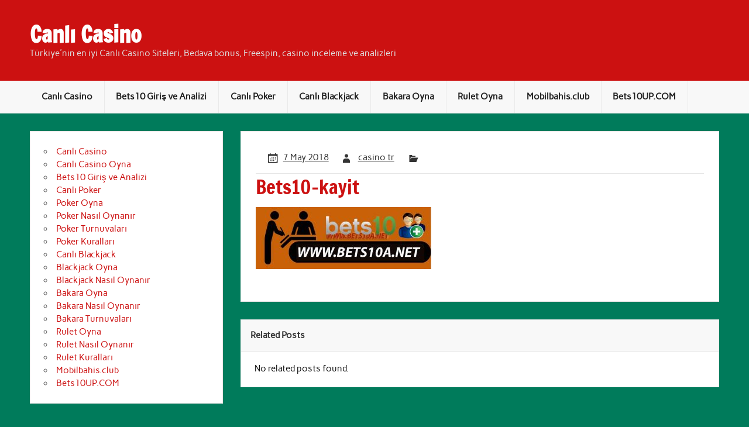

--- FILE ---
content_type: text/html; charset=UTF-8
request_url: https://www.casinotr8.com/bets10up-com-akilli-giris/bets10-kayit/
body_size: 55859
content:
<!DOCTYPE html><!-- HTML 5 -->
<html lang="en-US">

<head>
<meta charset="UTF-8" />
<meta name="viewport" content="width=device-width, initial-scale=1">
<link rel="profile" href="http://gmpg.org/xfn/11" />
<link rel="pingback" href="https://www.casinotr8.com/xmlrpc.php" />

<meta name='robots' content='index, follow, max-image-preview:large, max-snippet:-1, max-video-preview:-1' />

	<!-- This site is optimized with the Yoast SEO plugin v26.7 - https://yoast.com/wordpress/plugins/seo/ -->
	<title>Bets10-kayit - Canlı Casino</title>
	<link rel="canonical" href="https://www.casinotr8.com/bets10up-com-akilli-giris/bets10-kayit/" />
	<meta property="og:locale" content="en_US" />
	<meta property="og:type" content="article" />
	<meta property="og:title" content="Bets10-kayit - Canlı Casino" />
	<meta property="og:url" content="https://www.casinotr8.com/bets10up-com-akilli-giris/bets10-kayit/" />
	<meta property="og:site_name" content="Canlı Casino" />
	<meta property="og:image" content="https://www.casinotr8.com/bets10up-com-akilli-giris/bets10-kayit" />
	<meta property="og:image:width" content="789" />
	<meta property="og:image:height" content="279" />
	<meta property="og:image:type" content="image/jpeg" />
	<meta name="twitter:card" content="summary_large_image" />
	<script type="application/ld+json" class="yoast-schema-graph">{"@context":"https://schema.org","@graph":[{"@type":"WebPage","@id":"https://www.casinotr8.com/bets10up-com-akilli-giris/bets10-kayit/","url":"https://www.casinotr8.com/bets10up-com-akilli-giris/bets10-kayit/","name":"Bets10-kayit - Canlı Casino","isPartOf":{"@id":"/#website"},"primaryImageOfPage":{"@id":"https://www.casinotr8.com/bets10up-com-akilli-giris/bets10-kayit/#primaryimage"},"image":{"@id":"https://www.casinotr8.com/bets10up-com-akilli-giris/bets10-kayit/#primaryimage"},"thumbnailUrl":"https://www.casinotr8.com/wp-content/uploads/2018/05/Bets10-kayit.jpg","datePublished":"2018-05-07T09:23:23+00:00","breadcrumb":{"@id":"https://www.casinotr8.com/bets10up-com-akilli-giris/bets10-kayit/#breadcrumb"},"inLanguage":"en-US","potentialAction":[{"@type":"ReadAction","target":["https://www.casinotr8.com/bets10up-com-akilli-giris/bets10-kayit/"]}]},{"@type":"ImageObject","inLanguage":"en-US","@id":"https://www.casinotr8.com/bets10up-com-akilli-giris/bets10-kayit/#primaryimage","url":"https://www.casinotr8.com/wp-content/uploads/2018/05/Bets10-kayit.jpg","contentUrl":"https://www.casinotr8.com/wp-content/uploads/2018/05/Bets10-kayit.jpg","width":789,"height":279},{"@type":"BreadcrumbList","@id":"https://www.casinotr8.com/bets10up-com-akilli-giris/bets10-kayit/#breadcrumb","itemListElement":[{"@type":"ListItem","position":1,"name":"Ana Sayfa","item":"https://www.casinotr8.com/bets10up-com-akilli-giris/"},{"@type":"ListItem","position":2,"name":"Bets10-kayit"}]},{"@type":"WebSite","@id":"/#website","url":"/","name":"Canlı Casino","description":"Türkiye&#039;nin en iyi Canlı Casino Siteleri, Bedava bonus, Freespin, casino inceleme ve analizleri","potentialAction":[{"@type":"SearchAction","target":{"@type":"EntryPoint","urlTemplate":"/?s={search_term_string}"},"query-input":{"@type":"PropertyValueSpecification","valueRequired":true,"valueName":"search_term_string"}}],"inLanguage":"en-US"}]}</script>
	<!-- / Yoast SEO plugin. -->


<link rel='dns-prefetch' href='//cdn.socket.io' />
<link rel="alternate" type="application/rss+xml" title="Canlı Casino &raquo; Feed" href="https://www.casinotr8.com/feed/" />
<link rel="alternate" title="oEmbed (JSON)" type="application/json+oembed" href="https://www.casinotr8.com/wp-json/oembed/1.0/embed?url=https%3A%2F%2Fwww.casinotr8.com%2Fbets10up-com-akilli-giris%2Fbets10-kayit%2F" />
<link rel="alternate" title="oEmbed (XML)" type="text/xml+oembed" href="https://www.casinotr8.com/wp-json/oembed/1.0/embed?url=https%3A%2F%2Fwww.casinotr8.com%2Fbets10up-com-akilli-giris%2Fbets10-kayit%2F&#038;format=xml" />
<!-- www.casinotr8.com is managing ads with Advanced Ads 2.0.16 – https://wpadvancedads.com/ --><script id="casin-ready">
			window.advanced_ads_ready=function(e,a){a=a||"complete";var d=function(e){return"interactive"===a?"loading"!==e:"complete"===e};d(document.readyState)?e():document.addEventListener("readystatechange",(function(a){d(a.target.readyState)&&e()}),{once:"interactive"===a})},window.advanced_ads_ready_queue=window.advanced_ads_ready_queue||[];		</script>
		<style id='wp-img-auto-sizes-contain-inline-css' type='text/css'>
img:is([sizes=auto i],[sizes^="auto," i]){contain-intrinsic-size:3000px 1500px}
/*# sourceURL=wp-img-auto-sizes-contain-inline-css */
</style>
<link rel='stylesheet' id='rubine-custom-fonts-css' href='https://www.casinotr8.com/wp-content/themes/rubine-lite/css/custom-fonts.css?ver=20180413' type='text/css' media='all' />
<style id='wp-emoji-styles-inline-css' type='text/css'>

	img.wp-smiley, img.emoji {
		display: inline !important;
		border: none !important;
		box-shadow: none !important;
		height: 1em !important;
		width: 1em !important;
		margin: 0 0.07em !important;
		vertical-align: -0.1em !important;
		background: none !important;
		padding: 0 !important;
	}
/*# sourceURL=wp-emoji-styles-inline-css */
</style>
<style id='wp-block-library-inline-css' type='text/css'>
:root{--wp-block-synced-color:#7a00df;--wp-block-synced-color--rgb:122,0,223;--wp-bound-block-color:var(--wp-block-synced-color);--wp-editor-canvas-background:#ddd;--wp-admin-theme-color:#007cba;--wp-admin-theme-color--rgb:0,124,186;--wp-admin-theme-color-darker-10:#006ba1;--wp-admin-theme-color-darker-10--rgb:0,107,160.5;--wp-admin-theme-color-darker-20:#005a87;--wp-admin-theme-color-darker-20--rgb:0,90,135;--wp-admin-border-width-focus:2px}@media (min-resolution:192dpi){:root{--wp-admin-border-width-focus:1.5px}}.wp-element-button{cursor:pointer}:root .has-very-light-gray-background-color{background-color:#eee}:root .has-very-dark-gray-background-color{background-color:#313131}:root .has-very-light-gray-color{color:#eee}:root .has-very-dark-gray-color{color:#313131}:root .has-vivid-green-cyan-to-vivid-cyan-blue-gradient-background{background:linear-gradient(135deg,#00d084,#0693e3)}:root .has-purple-crush-gradient-background{background:linear-gradient(135deg,#34e2e4,#4721fb 50%,#ab1dfe)}:root .has-hazy-dawn-gradient-background{background:linear-gradient(135deg,#faaca8,#dad0ec)}:root .has-subdued-olive-gradient-background{background:linear-gradient(135deg,#fafae1,#67a671)}:root .has-atomic-cream-gradient-background{background:linear-gradient(135deg,#fdd79a,#004a59)}:root .has-nightshade-gradient-background{background:linear-gradient(135deg,#330968,#31cdcf)}:root .has-midnight-gradient-background{background:linear-gradient(135deg,#020381,#2874fc)}:root{--wp--preset--font-size--normal:16px;--wp--preset--font-size--huge:42px}.has-regular-font-size{font-size:1em}.has-larger-font-size{font-size:2.625em}.has-normal-font-size{font-size:var(--wp--preset--font-size--normal)}.has-huge-font-size{font-size:var(--wp--preset--font-size--huge)}.has-text-align-center{text-align:center}.has-text-align-left{text-align:left}.has-text-align-right{text-align:right}.has-fit-text{white-space:nowrap!important}#end-resizable-editor-section{display:none}.aligncenter{clear:both}.items-justified-left{justify-content:flex-start}.items-justified-center{justify-content:center}.items-justified-right{justify-content:flex-end}.items-justified-space-between{justify-content:space-between}.screen-reader-text{border:0;clip-path:inset(50%);height:1px;margin:-1px;overflow:hidden;padding:0;position:absolute;width:1px;word-wrap:normal!important}.screen-reader-text:focus{background-color:#ddd;clip-path:none;color:#444;display:block;font-size:1em;height:auto;left:5px;line-height:normal;padding:15px 23px 14px;text-decoration:none;top:5px;width:auto;z-index:100000}html :where(.has-border-color){border-style:solid}html :where([style*=border-top-color]){border-top-style:solid}html :where([style*=border-right-color]){border-right-style:solid}html :where([style*=border-bottom-color]){border-bottom-style:solid}html :where([style*=border-left-color]){border-left-style:solid}html :where([style*=border-width]){border-style:solid}html :where([style*=border-top-width]){border-top-style:solid}html :where([style*=border-right-width]){border-right-style:solid}html :where([style*=border-bottom-width]){border-bottom-style:solid}html :where([style*=border-left-width]){border-left-style:solid}html :where(img[class*=wp-image-]){height:auto;max-width:100%}:where(figure){margin:0 0 1em}html :where(.is-position-sticky){--wp-admin--admin-bar--position-offset:var(--wp-admin--admin-bar--height,0px)}@media screen and (max-width:600px){html :where(.is-position-sticky){--wp-admin--admin-bar--position-offset:0px}}

/*# sourceURL=wp-block-library-inline-css */
</style><style id='global-styles-inline-css' type='text/css'>
:root{--wp--preset--aspect-ratio--square: 1;--wp--preset--aspect-ratio--4-3: 4/3;--wp--preset--aspect-ratio--3-4: 3/4;--wp--preset--aspect-ratio--3-2: 3/2;--wp--preset--aspect-ratio--2-3: 2/3;--wp--preset--aspect-ratio--16-9: 16/9;--wp--preset--aspect-ratio--9-16: 9/16;--wp--preset--color--black: #353535;--wp--preset--color--cyan-bluish-gray: #abb8c3;--wp--preset--color--white: #ffffff;--wp--preset--color--pale-pink: #f78da7;--wp--preset--color--vivid-red: #cf2e2e;--wp--preset--color--luminous-vivid-orange: #ff6900;--wp--preset--color--luminous-vivid-amber: #fcb900;--wp--preset--color--light-green-cyan: #7bdcb5;--wp--preset--color--vivid-green-cyan: #00d084;--wp--preset--color--pale-cyan-blue: #8ed1fc;--wp--preset--color--vivid-cyan-blue: #0693e3;--wp--preset--color--vivid-purple: #9b51e0;--wp--preset--color--primary: #cc1111;--wp--preset--color--light-gray: #f0f0f0;--wp--preset--color--dark-gray: #777777;--wp--preset--gradient--vivid-cyan-blue-to-vivid-purple: linear-gradient(135deg,rgb(6,147,227) 0%,rgb(155,81,224) 100%);--wp--preset--gradient--light-green-cyan-to-vivid-green-cyan: linear-gradient(135deg,rgb(122,220,180) 0%,rgb(0,208,130) 100%);--wp--preset--gradient--luminous-vivid-amber-to-luminous-vivid-orange: linear-gradient(135deg,rgb(252,185,0) 0%,rgb(255,105,0) 100%);--wp--preset--gradient--luminous-vivid-orange-to-vivid-red: linear-gradient(135deg,rgb(255,105,0) 0%,rgb(207,46,46) 100%);--wp--preset--gradient--very-light-gray-to-cyan-bluish-gray: linear-gradient(135deg,rgb(238,238,238) 0%,rgb(169,184,195) 100%);--wp--preset--gradient--cool-to-warm-spectrum: linear-gradient(135deg,rgb(74,234,220) 0%,rgb(151,120,209) 20%,rgb(207,42,186) 40%,rgb(238,44,130) 60%,rgb(251,105,98) 80%,rgb(254,248,76) 100%);--wp--preset--gradient--blush-light-purple: linear-gradient(135deg,rgb(255,206,236) 0%,rgb(152,150,240) 100%);--wp--preset--gradient--blush-bordeaux: linear-gradient(135deg,rgb(254,205,165) 0%,rgb(254,45,45) 50%,rgb(107,0,62) 100%);--wp--preset--gradient--luminous-dusk: linear-gradient(135deg,rgb(255,203,112) 0%,rgb(199,81,192) 50%,rgb(65,88,208) 100%);--wp--preset--gradient--pale-ocean: linear-gradient(135deg,rgb(255,245,203) 0%,rgb(182,227,212) 50%,rgb(51,167,181) 100%);--wp--preset--gradient--electric-grass: linear-gradient(135deg,rgb(202,248,128) 0%,rgb(113,206,126) 100%);--wp--preset--gradient--midnight: linear-gradient(135deg,rgb(2,3,129) 0%,rgb(40,116,252) 100%);--wp--preset--font-size--small: 13px;--wp--preset--font-size--medium: 20px;--wp--preset--font-size--large: 36px;--wp--preset--font-size--x-large: 42px;--wp--preset--spacing--20: 0.44rem;--wp--preset--spacing--30: 0.67rem;--wp--preset--spacing--40: 1rem;--wp--preset--spacing--50: 1.5rem;--wp--preset--spacing--60: 2.25rem;--wp--preset--spacing--70: 3.38rem;--wp--preset--spacing--80: 5.06rem;--wp--preset--shadow--natural: 6px 6px 9px rgba(0, 0, 0, 0.2);--wp--preset--shadow--deep: 12px 12px 50px rgba(0, 0, 0, 0.4);--wp--preset--shadow--sharp: 6px 6px 0px rgba(0, 0, 0, 0.2);--wp--preset--shadow--outlined: 6px 6px 0px -3px rgb(255, 255, 255), 6px 6px rgb(0, 0, 0);--wp--preset--shadow--crisp: 6px 6px 0px rgb(0, 0, 0);}:where(.is-layout-flex){gap: 0.5em;}:where(.is-layout-grid){gap: 0.5em;}body .is-layout-flex{display: flex;}.is-layout-flex{flex-wrap: wrap;align-items: center;}.is-layout-flex > :is(*, div){margin: 0;}body .is-layout-grid{display: grid;}.is-layout-grid > :is(*, div){margin: 0;}:where(.wp-block-columns.is-layout-flex){gap: 2em;}:where(.wp-block-columns.is-layout-grid){gap: 2em;}:where(.wp-block-post-template.is-layout-flex){gap: 1.25em;}:where(.wp-block-post-template.is-layout-grid){gap: 1.25em;}.has-black-color{color: var(--wp--preset--color--black) !important;}.has-cyan-bluish-gray-color{color: var(--wp--preset--color--cyan-bluish-gray) !important;}.has-white-color{color: var(--wp--preset--color--white) !important;}.has-pale-pink-color{color: var(--wp--preset--color--pale-pink) !important;}.has-vivid-red-color{color: var(--wp--preset--color--vivid-red) !important;}.has-luminous-vivid-orange-color{color: var(--wp--preset--color--luminous-vivid-orange) !important;}.has-luminous-vivid-amber-color{color: var(--wp--preset--color--luminous-vivid-amber) !important;}.has-light-green-cyan-color{color: var(--wp--preset--color--light-green-cyan) !important;}.has-vivid-green-cyan-color{color: var(--wp--preset--color--vivid-green-cyan) !important;}.has-pale-cyan-blue-color{color: var(--wp--preset--color--pale-cyan-blue) !important;}.has-vivid-cyan-blue-color{color: var(--wp--preset--color--vivid-cyan-blue) !important;}.has-vivid-purple-color{color: var(--wp--preset--color--vivid-purple) !important;}.has-black-background-color{background-color: var(--wp--preset--color--black) !important;}.has-cyan-bluish-gray-background-color{background-color: var(--wp--preset--color--cyan-bluish-gray) !important;}.has-white-background-color{background-color: var(--wp--preset--color--white) !important;}.has-pale-pink-background-color{background-color: var(--wp--preset--color--pale-pink) !important;}.has-vivid-red-background-color{background-color: var(--wp--preset--color--vivid-red) !important;}.has-luminous-vivid-orange-background-color{background-color: var(--wp--preset--color--luminous-vivid-orange) !important;}.has-luminous-vivid-amber-background-color{background-color: var(--wp--preset--color--luminous-vivid-amber) !important;}.has-light-green-cyan-background-color{background-color: var(--wp--preset--color--light-green-cyan) !important;}.has-vivid-green-cyan-background-color{background-color: var(--wp--preset--color--vivid-green-cyan) !important;}.has-pale-cyan-blue-background-color{background-color: var(--wp--preset--color--pale-cyan-blue) !important;}.has-vivid-cyan-blue-background-color{background-color: var(--wp--preset--color--vivid-cyan-blue) !important;}.has-vivid-purple-background-color{background-color: var(--wp--preset--color--vivid-purple) !important;}.has-black-border-color{border-color: var(--wp--preset--color--black) !important;}.has-cyan-bluish-gray-border-color{border-color: var(--wp--preset--color--cyan-bluish-gray) !important;}.has-white-border-color{border-color: var(--wp--preset--color--white) !important;}.has-pale-pink-border-color{border-color: var(--wp--preset--color--pale-pink) !important;}.has-vivid-red-border-color{border-color: var(--wp--preset--color--vivid-red) !important;}.has-luminous-vivid-orange-border-color{border-color: var(--wp--preset--color--luminous-vivid-orange) !important;}.has-luminous-vivid-amber-border-color{border-color: var(--wp--preset--color--luminous-vivid-amber) !important;}.has-light-green-cyan-border-color{border-color: var(--wp--preset--color--light-green-cyan) !important;}.has-vivid-green-cyan-border-color{border-color: var(--wp--preset--color--vivid-green-cyan) !important;}.has-pale-cyan-blue-border-color{border-color: var(--wp--preset--color--pale-cyan-blue) !important;}.has-vivid-cyan-blue-border-color{border-color: var(--wp--preset--color--vivid-cyan-blue) !important;}.has-vivid-purple-border-color{border-color: var(--wp--preset--color--vivid-purple) !important;}.has-vivid-cyan-blue-to-vivid-purple-gradient-background{background: var(--wp--preset--gradient--vivid-cyan-blue-to-vivid-purple) !important;}.has-light-green-cyan-to-vivid-green-cyan-gradient-background{background: var(--wp--preset--gradient--light-green-cyan-to-vivid-green-cyan) !important;}.has-luminous-vivid-amber-to-luminous-vivid-orange-gradient-background{background: var(--wp--preset--gradient--luminous-vivid-amber-to-luminous-vivid-orange) !important;}.has-luminous-vivid-orange-to-vivid-red-gradient-background{background: var(--wp--preset--gradient--luminous-vivid-orange-to-vivid-red) !important;}.has-very-light-gray-to-cyan-bluish-gray-gradient-background{background: var(--wp--preset--gradient--very-light-gray-to-cyan-bluish-gray) !important;}.has-cool-to-warm-spectrum-gradient-background{background: var(--wp--preset--gradient--cool-to-warm-spectrum) !important;}.has-blush-light-purple-gradient-background{background: var(--wp--preset--gradient--blush-light-purple) !important;}.has-blush-bordeaux-gradient-background{background: var(--wp--preset--gradient--blush-bordeaux) !important;}.has-luminous-dusk-gradient-background{background: var(--wp--preset--gradient--luminous-dusk) !important;}.has-pale-ocean-gradient-background{background: var(--wp--preset--gradient--pale-ocean) !important;}.has-electric-grass-gradient-background{background: var(--wp--preset--gradient--electric-grass) !important;}.has-midnight-gradient-background{background: var(--wp--preset--gradient--midnight) !important;}.has-small-font-size{font-size: var(--wp--preset--font-size--small) !important;}.has-medium-font-size{font-size: var(--wp--preset--font-size--medium) !important;}.has-large-font-size{font-size: var(--wp--preset--font-size--large) !important;}.has-x-large-font-size{font-size: var(--wp--preset--font-size--x-large) !important;}
/*# sourceURL=global-styles-inline-css */
</style>

<style id='classic-theme-styles-inline-css' type='text/css'>
/*! This file is auto-generated */
.wp-block-button__link{color:#fff;background-color:#32373c;border-radius:9999px;box-shadow:none;text-decoration:none;padding:calc(.667em + 2px) calc(1.333em + 2px);font-size:1.125em}.wp-block-file__button{background:#32373c;color:#fff;text-decoration:none}
/*# sourceURL=/wp-includes/css/classic-themes.min.css */
</style>
<link rel='stylesheet' id='multiliga-style-css' href='https://www.casinotr8.com/wp-content/plugins/Multileague-v4/assets/style.css?ver=5.0.0' type='text/css' media='all' />
<style id='custom-inline-styles-inline-css' type='text/css'>

    .turkish-league-standings {
        width: 50% !important;
        margin: 0 auto;
        color: ;

    }

    @media (max-width: 768px) {
        .turkish-league-standings {
            width: 100% !important;
        }
    }

    .turkish-league-standings th {
    background-color:  !important;;
    color: ;
}
    .turkish-league-standings tr.highlight {
        background-color: #ffffff !important;
    }
        .turkish-league-standings tr.table_bg_color {
        background-color: #ffffff !important;
    }

/*# sourceURL=custom-inline-styles-inline-css */
</style>
<link rel='stylesheet' id='widgetopts-styles-css' href='https://www.casinotr8.com/wp-content/plugins/widget-options/assets/css/widget-options.css?ver=4.1.3' type='text/css' media='all' />
<link rel='stylesheet' id='rubine-lite-stylesheet-css' href='https://www.casinotr8.com/wp-content/themes/rubine-lite/style.css?ver=1.5.5' type='text/css' media='all' />
<link rel='stylesheet' id='genericons-css' href='https://www.casinotr8.com/wp-content/themes/rubine-lite/css/genericons/genericons.css?ver=3.4.1' type='text/css' media='all' />
<script type="text/javascript" src="https://www.casinotr8.com/wp-includes/js/jquery/jquery.min.js?ver=3.7.1" id="jquery-core-js"></script>
<script type="text/javascript" src="https://www.casinotr8.com/wp-includes/js/jquery/jquery-migrate.min.js?ver=3.4.1" id="jquery-migrate-js"></script>
<script type="text/javascript" id="rubine-lite-jquery-navigation-js-extra">
/* <![CDATA[ */
var rubine_navigation_params = {"menuTitle":"Menu"};
//# sourceURL=rubine-lite-jquery-navigation-js-extra
/* ]]> */
</script>
<script type="text/javascript" src="https://www.casinotr8.com/wp-content/themes/rubine-lite/js/navigation.js?ver=20160719" id="rubine-lite-jquery-navigation-js"></script>
<link rel="https://api.w.org/" href="https://www.casinotr8.com/wp-json/" /><link rel="alternate" title="JSON" type="application/json" href="https://www.casinotr8.com/wp-json/wp/v2/media/860" /><link rel="EditURI" type="application/rsd+xml" title="RSD" href="https://www.casinotr8.com/xmlrpc.php?rsd" />
<meta name="generator" content="WordPress 6.9" />
<link rel='shortlink' href='https://www.casinotr8.com/?p=860' />

		<!-- GA Google Analytics @ https://m0n.co/ga -->
		<script>
			(function(i,s,o,g,r,a,m){i['GoogleAnalyticsObject']=r;i[r]=i[r]||function(){
			(i[r].q=i[r].q||[]).push(arguments)},i[r].l=1*new Date();a=s.createElement(o),
			m=s.getElementsByTagName(o)[0];a.async=1;a.src=g;m.parentNode.insertBefore(a,m)
			})(window,document,'script','https://www.google-analytics.com/analytics.js','ga');
			ga('create', 'UA-89357857-1', 'auto');
			ga('send', 'pageview');
		</script>

	<style type="text/css">
			@media only screen and (min-width: 60em) {
				#content {
					float: right;
					padding-right: 0;
					padding-left: 2em;
				}
				#sidebar {
					float: left;
				}	
			}
		</style><style type="text/css" id="custom-background-css">
body.custom-background { background-color: #007b5b; }
</style>
	<link rel="icon" href="https://www.casinotr8.com/wp-content/uploads/2018/04/cropped-casinometropol-22-32x32.png" sizes="32x32" />
<link rel="icon" href="https://www.casinotr8.com/wp-content/uploads/2018/04/cropped-casinometropol-22-192x192.png" sizes="192x192" />
<link rel="apple-touch-icon" href="https://www.casinotr8.com/wp-content/uploads/2018/04/cropped-casinometropol-22-180x180.png" />
<meta name="msapplication-TileImage" content="https://www.casinotr8.com/wp-content/uploads/2018/04/cropped-casinometropol-22-270x270.png" />
</head>

<body class="attachment wp-singular attachment-template-default single single-attachment postid-860 attachmentid-860 attachment-jpeg custom-background wp-theme-rubine-lite aa-prefix-casin-">

<a class="skip-link screen-reader-text" href="#content">Skip to content</a>


<div id="wrapper" class="hfeed">

	<div id="header-wrap">

		<div id="topheader-wrap">

			<div id="topheader" class="container clearfix">

				
				
			</div>

		</div>

		<header id="header" class="container clearfix" role="banner">

			<div id="logo">

								
            <p class="site-title"><a href="https://www.casinotr8.com/" rel="home">Canlı Casino</a></p>

	    				
			<p class="site-description">Türkiye&#039;nin en iyi Canlı Casino Siteleri, Bedava bonus, Freespin, casino inceleme ve analizleri</p>

		
			</div>

			<div id="header-content" class="clearfix">

			
			</div>

		</header>

	</div>

	<div id="mainnav-wrap">

		<nav id="mainnav" class="container clearfix" role="navigation">
			<ul id="mainnav-menu" class="main-navigation-menu"><li id="menu-item-186" class="menu-item menu-item-type-post_type menu-item-object-page menu-item-has-children menu-item-186"><a href="https://www.casinotr8.com/canli-casino/">Canlı Casino</a>
<ul class="sub-menu">
	<li id="menu-item-231" class="menu-item menu-item-type-post_type menu-item-object-page menu-item-231"><a href="https://www.casinotr8.com/canli-casino-oyna/">Canlı Casino Oyna</a></li>
</ul>
</li>
<li id="menu-item-357" class="menu-item menu-item-type-post_type menu-item-object-page menu-item-357"><a href="https://www.casinotr8.com/bets10-giris-ve-analizi/">Bets10 Giriş ve Analizi</a></li>
<li id="menu-item-284" class="menu-item menu-item-type-post_type menu-item-object-page menu-item-has-children menu-item-284"><a href="https://www.casinotr8.com/canli-poker/">Canlı Poker</a>
<ul class="sub-menu">
	<li id="menu-item-202" class="menu-item menu-item-type-post_type menu-item-object-page menu-item-202"><a href="https://www.casinotr8.com/poker-oyna/">Poker Oyna</a></li>
	<li id="menu-item-224" class="menu-item menu-item-type-post_type menu-item-object-page menu-item-224"><a href="https://www.casinotr8.com/poker-nasil-oynanir/">Poker Nasıl Oynanır</a></li>
	<li id="menu-item-256" class="menu-item menu-item-type-post_type menu-item-object-page menu-item-256"><a href="https://www.casinotr8.com/poker-turnuvalari/">Poker Turnuvaları</a></li>
	<li id="menu-item-244" class="menu-item menu-item-type-post_type menu-item-object-page menu-item-244"><a href="https://www.casinotr8.com/poker-kurallari/">Poker Kuralları</a></li>
</ul>
</li>
<li id="menu-item-192" class="menu-item menu-item-type-post_type menu-item-object-page menu-item-has-children menu-item-192"><a href="https://www.casinotr8.com/canli-blackjack/">Canlı Blackjack</a>
<ul class="sub-menu">
	<li id="menu-item-215" class="menu-item menu-item-type-post_type menu-item-object-page menu-item-215"><a href="https://www.casinotr8.com/blackjack-oyna/">Blackjack Oyna</a></li>
	<li id="menu-item-249" class="menu-item menu-item-type-post_type menu-item-object-page menu-item-249"><a href="https://www.casinotr8.com/blackjack-nasil-oynanir/">Blackjack Nasıl Oynanır</a></li>
</ul>
</li>
<li id="menu-item-291" class="menu-item menu-item-type-post_type menu-item-object-page menu-item-has-children menu-item-291"><a href="https://www.casinotr8.com/bakara-oyna/">Bakara Oyna</a>
<ul class="sub-menu">
	<li id="menu-item-303" class="menu-item menu-item-type-post_type menu-item-object-page menu-item-303"><a href="https://www.casinotr8.com/bakara-nasil-oynanir/">Bakara Nasıl Oynanır</a></li>
	<li id="menu-item-318" class="menu-item menu-item-type-post_type menu-item-object-page menu-item-318"><a href="https://www.casinotr8.com/bakara-turnuvalari/">Bakara Turnuvaları</a></li>
</ul>
</li>
<li id="menu-item-350" class="menu-item menu-item-type-post_type menu-item-object-page menu-item-has-children menu-item-350"><a href="https://www.casinotr8.com/rulet-oyna/">Rulet Oyna</a>
<ul class="sub-menu">
	<li id="menu-item-461" class="menu-item menu-item-type-post_type menu-item-object-page menu-item-461"><a href="https://www.casinotr8.com/rulet-nasil-oynanir/">Rulet Nasıl Oynanır</a></li>
	<li id="menu-item-493" class="menu-item menu-item-type-post_type menu-item-object-page menu-item-493"><a href="https://www.casinotr8.com/rulet-kurallari/">Rulet Kuralları</a></li>
</ul>
</li>
<li id="menu-item-703" class="menu-item menu-item-type-post_type menu-item-object-post menu-item-703"><a href="https://www.casinotr8.com/mobilbahis-club-akilli-giris-adresi/">Mobilbahis.club</a></li>
<li id="menu-item-867" class="menu-item menu-item-type-post_type menu-item-object-post menu-item-867"><a href="https://www.casinotr8.com/bets10up-com-akilli-giris/">Bets10UP.COM</a></li>
</ul>		</nav>

	</div>

	
	<div id="wrap" class="container clearfix">
		
		<section id="content" class="primary" role="main">
		
					
		
	<article id="post-860" class="clearfix post-860 attachment type-attachment status-inherit hentry">

		<div class="entry-meta-wrap postmeta-wrap clearfix">

			<div class="entry-meta postmeta"><span class="meta-date"><a href="https://www.casinotr8.com/bets10up-com-akilli-giris/bets10-kayit/" title="12:23" rel="bookmark"><time class="entry-date published updated" datetime="2018-05-07T12:23:23+03:00">7 May 2018</time></a></span><span class="meta-author author vcard"> <a class="url fn n" href="https://www.casinotr8.com/author/trcasino/" title="View all posts by casino tr" rel="author">casino tr</a></span>
	<span class="meta-category">
			</span>

</div>
		
		</div>
		
		<div class="post-content">

			<h1 class="entry-title post-title">
								<span>Bets10-kayit</span>			</h1>

			<div class="entry clearfix">
								<p class="attachment"><a href='https://www.casinotr8.com/wp-content/uploads/2018/05/Bets10-kayit.jpg'><img decoding="async" width="300" height="106" src="https://www.casinotr8.com/wp-content/uploads/2018/05/Bets10-kayit-300x106.jpg" class="attachment-medium size-medium" alt="" srcset="https://www.casinotr8.com/wp-content/uploads/2018/05/Bets10-kayit-300x106.jpg 300w, https://www.casinotr8.com/wp-content/uploads/2018/05/Bets10-kayit-768x272.jpg 768w, https://www.casinotr8.com/wp-content/uploads/2018/05/Bets10-kayit.jpg 789w" sizes="(max-width: 300px) 100vw, 300px" /></a></p>
				<!-- <rdf:RDF xmlns:rdf="http://www.w3.org/1999/02/22-rdf-syntax-ns#"
			xmlns:dc="http://purl.org/dc/elements/1.1/"
			xmlns:trackback="http://madskills.com/public/xml/rss/module/trackback/">
		<rdf:Description rdf:about="https://www.casinotr8.com/bets10up-com-akilli-giris/bets10-kayit/"
    dc:identifier="https://www.casinotr8.com/bets10up-com-akilli-giris/bets10-kayit/"
    dc:title="Bets10-kayit"
    trackback:ping="https://www.casinotr8.com/bets10up-com-akilli-giris/bets10-kayit/trackback/" />
</rdf:RDF> -->
				<div class="page-links"></div>			
			</div>
			
			<div class="meta-tags clearfix"></div>

		</div>

	</article>			
					
		<section class="themezee-related-posts related-posts widget clearfix"><h2 class="widgettitle related-posts-title"><span>Related Posts</span></h2>
	<p>No related posts found.</p>

</section>		
				
		</section>
		
		
	<section id="sidebar" class="secondary clearfix" role="complementary">

		<aside id="nav_menu-2" class="widget widget_nav_menu"><div class="menu-left-side-container"><ul id="menu-left-side" class="menu"><li class="menu-item menu-item-type-post_type menu-item-object-page menu-item-has-children menu-item-186"><a href="https://www.casinotr8.com/canli-casino/">Canlı Casino</a>
<ul class="sub-menu">
	<li class="menu-item menu-item-type-post_type menu-item-object-page menu-item-231"><a href="https://www.casinotr8.com/canli-casino-oyna/">Canlı Casino Oyna</a></li>
</ul>
</li>
<li class="menu-item menu-item-type-post_type menu-item-object-page menu-item-357"><a href="https://www.casinotr8.com/bets10-giris-ve-analizi/">Bets10 Giriş ve Analizi</a></li>
<li class="menu-item menu-item-type-post_type menu-item-object-page menu-item-has-children menu-item-284"><a href="https://www.casinotr8.com/canli-poker/">Canlı Poker</a>
<ul class="sub-menu">
	<li class="menu-item menu-item-type-post_type menu-item-object-page menu-item-202"><a href="https://www.casinotr8.com/poker-oyna/">Poker Oyna</a></li>
	<li class="menu-item menu-item-type-post_type menu-item-object-page menu-item-224"><a href="https://www.casinotr8.com/poker-nasil-oynanir/">Poker Nasıl Oynanır</a></li>
	<li class="menu-item menu-item-type-post_type menu-item-object-page menu-item-256"><a href="https://www.casinotr8.com/poker-turnuvalari/">Poker Turnuvaları</a></li>
	<li class="menu-item menu-item-type-post_type menu-item-object-page menu-item-244"><a href="https://www.casinotr8.com/poker-kurallari/">Poker Kuralları</a></li>
</ul>
</li>
<li class="menu-item menu-item-type-post_type menu-item-object-page menu-item-has-children menu-item-192"><a href="https://www.casinotr8.com/canli-blackjack/">Canlı Blackjack</a>
<ul class="sub-menu">
	<li class="menu-item menu-item-type-post_type menu-item-object-page menu-item-215"><a href="https://www.casinotr8.com/blackjack-oyna/">Blackjack Oyna</a></li>
	<li class="menu-item menu-item-type-post_type menu-item-object-page menu-item-249"><a href="https://www.casinotr8.com/blackjack-nasil-oynanir/">Blackjack Nasıl Oynanır</a></li>
</ul>
</li>
<li class="menu-item menu-item-type-post_type menu-item-object-page menu-item-has-children menu-item-291"><a href="https://www.casinotr8.com/bakara-oyna/">Bakara Oyna</a>
<ul class="sub-menu">
	<li class="menu-item menu-item-type-post_type menu-item-object-page menu-item-303"><a href="https://www.casinotr8.com/bakara-nasil-oynanir/">Bakara Nasıl Oynanır</a></li>
	<li class="menu-item menu-item-type-post_type menu-item-object-page menu-item-318"><a href="https://www.casinotr8.com/bakara-turnuvalari/">Bakara Turnuvaları</a></li>
</ul>
</li>
<li class="menu-item menu-item-type-post_type menu-item-object-page menu-item-has-children menu-item-350"><a href="https://www.casinotr8.com/rulet-oyna/">Rulet Oyna</a>
<ul class="sub-menu">
	<li class="menu-item menu-item-type-post_type menu-item-object-page menu-item-461"><a href="https://www.casinotr8.com/rulet-nasil-oynanir/">Rulet Nasıl Oynanır</a></li>
	<li class="menu-item menu-item-type-post_type menu-item-object-page menu-item-493"><a href="https://www.casinotr8.com/rulet-kurallari/">Rulet Kuralları</a></li>
</ul>
</li>
<li class="menu-item menu-item-type-post_type menu-item-object-post menu-item-703"><a href="https://www.casinotr8.com/mobilbahis-club-akilli-giris-adresi/">Mobilbahis.club</a></li>
<li class="menu-item menu-item-type-post_type menu-item-object-post menu-item-867"><a href="https://www.casinotr8.com/bets10up-com-akilli-giris/">Bets10UP.COM</a></li>
</ul></div></aside>
		<aside id="recent-posts-3" class="widget widget_recent_entries">
		<h3 class="widgettitle"><span>Recent Posts</span></h3>
		<ul>
											<li>
					<a href="https://www.casinotr8.com/turkish-league-standings/">Turkish league standings</a>
									</li>
											<li>
					<a href="https://www.casinotr8.com/astropay-turkiye-de-gecerli-mi/">Astropay Türkiye de Geçerli mi</a>
									</li>
											<li>
					<a href="https://www.casinotr8.com/yeni-canli-casino-sitesi-rexbet-inceleme/">Yeni Canlı Casino Sitesi Rexbet İnceleme</a>
									</li>
											<li>
					<a href="https://www.casinotr8.com/jetbahis-turkiye/">Jetbahis Türkiye</a>
									</li>
											<li>
					<a href="https://www.casinotr8.com/canli-rulet-oyna-ve-2500-tl-bonus-kazan/">Canlı Rulet Oyna ve 2500 TL Bonus Kazan</a>
									</li>
					</ul>

		</aside><aside id="categories-3" class="widget widget_categories"><h3 class="widgettitle"><span>Categories</span></h3><form action="https://www.casinotr8.com" method="get"><label class="screen-reader-text" for="cat">Categories</label><select  name='cat' id='cat' class='postform'>
	<option value='-1'>Select Category</option>
	<option class="level-0" value="291">100 euro</option>
	<option class="level-0" value="391">15 tl bedava bahis</option>
	<option class="level-0" value="373">21</option>
	<option class="level-0" value="403">2500 TL Bonus</option>
	<option class="level-0" value="343">262bets10</option>
	<option class="level-0" value="344">263bets10</option>
	<option class="level-0" value="345">264bets10</option>
	<option class="level-0" value="392">267bets10</option>
	<option class="level-0" value="393">268bets10</option>
	<option class="level-0" value="140">30 TL Bedava Bahis</option>
	<option class="level-0" value="306">500 TL Bonus</option>
	<option class="level-0" value="180">7/24 online</option>
	<option class="level-0" value="297">70.000 Euro Nakit Ödül</option>
	<option class="level-0" value="178">akıllı link</option>
	<option class="level-0" value="92">arkadaş bonusu</option>
	<option class="level-0" value="94">arkadaşını getir bonusu</option>
	<option class="level-0" value="429">astropay</option>
	<option class="level-0" value="437">astropay al</option>
	<option class="level-0" value="435">astropay mobil ödeme</option>
	<option class="level-0" value="431">astropay nedir</option>
	<option class="level-0" value="325">Aylık para yatırma bonusu</option>
	<option class="level-0" value="315">Başlangıç Bonusu Veren Bahis Siteleri</option>
	<option class="level-0" value="318">Bedava Bahis</option>
	<option class="level-0" value="5">Bets10</option>
	<option class="level-0" value="163">Bets10 Android</option>
	<option class="level-0" value="33">Bets10 Black Jack</option>
	<option class="level-0" value="8">bets10 bonus</option>
	<option class="level-0" value="20">Bets10 Bonus çevrim şartı</option>
	<option class="level-0" value="21">bets10 bonus kuralları</option>
	<option class="level-0" value="22">bets10 canlı casino</option>
	<option class="level-0" value="9">bets10 casino</option>
	<option class="level-0" value="389">bets10 extra oran</option>
	<option class="level-0" value="125">Bets10 Giriş Adresleri</option>
	<option class="level-0" value="126">Bets10 Giriş Linkleri</option>
	<option class="level-0" value="128">Bets10 Güncel Adres</option>
	<option class="level-0" value="165">Bets10 Güvenli Giriş</option>
	<option class="level-0" value="164">Bets10 IOS</option>
	<option class="level-0" value="11">bets10 kampanya</option>
	<option class="level-0" value="267">Bets10 Kayıp Bonus</option>
	<option class="level-0" value="347">bets10 mobil</option>
	<option class="level-0" value="13">Bets10 Oyunları</option>
	<option class="level-0" value="19">bets10 para çekme</option>
	<option class="level-0" value="262">Bets10 Para Çekme</option>
	<option class="level-0" value="272">Bets10 Slot</option>
	<option class="level-0" value="16">bets10 tombala</option>
	<option class="level-0" value="162">Bets10 Uygulama</option>
	<option class="level-0" value="127">Bets10 Yeni Adres</option>
	<option class="level-0" value="134">Bets10.la</option>
	<option class="level-0" value="135">Bets10.link</option>
	<option class="level-0" value="136">Bets10.online</option>
	<option class="level-0" value="261">Bets10a.net</option>
	<option class="level-0" value="34">Black Jack</option>
	<option class="level-0" value="60">blackjack</option>
	<option class="level-0" value="209">Blackjack Kazanma Yöntemleri</option>
	<option class="level-0" value="208">Blackjack Oyna</option>
	<option class="level-0" value="370">Blackjack Stratejileri</option>
	<option class="level-0" value="371">Blackjack Taktikleri</option>
	<option class="level-0" value="7">bonus</option>
	<option class="level-0" value="219">Büyük İkramiye</option>
	<option class="level-0" value="424">Canlı Bahis</option>
	<option class="level-0" value="442">Canlı Bahis Sitelerinde Astropay</option>
	<option class="level-0" value="2">canlı casino</option>
	<option class="level-0" value="4">canlı casino güvenlimi</option>
	<option class="level-0" value="18">canlı casino haber</option>
	<option class="level-0" value="31">Canlı Casino hesap açma</option>
	<option class="level-0" value="50">Canlı Casino Nedir</option>
	<option class="level-0" value="207">Canlı Casino Oyna</option>
	<option class="level-0" value="368">Canlı Casino Rulet</option>
	<option class="level-0" value="415">Canlı Casino Sitesi Rexbet</option>
	<option class="level-0" value="401">canlı rulet</option>
	<option class="level-0" value="402">canlı rulet oyna</option>
	<option class="level-0" value="179">canlı yardım</option>
	<option class="level-0" value="3">casino</option>
	<option class="level-0" value="23">casino kurpiyer</option>
	<option class="level-0" value="43">casino maxi</option>
	<option class="level-0" value="35">Casino Metropol</option>
	<option class="level-0" value="250">Casino Metropol Giriş</option>
	<option class="level-0" value="47">Casino Metropol Hilo Switch Oyunu</option>
	<option class="level-0" value="154">Casino Metropol kimdir</option>
	<option class="level-0" value="45">casino metropol oyunları</option>
	<option class="level-0" value="155">Casino Metropol tarih</option>
	<option class="level-0" value="42">casino mobil</option>
	<option class="level-0" value="49">casino nedir</option>
	<option class="level-0" value="363">Casinoda Rulet</option>
	<option class="level-0" value="39">CasinoMaxi</option>
	<option class="level-0" value="304">Casinomaxi 85</option>
	<option class="level-0" value="305">Casinomaxi 86</option>
	<option class="level-0" value="37">casinomaxi bilgi</option>
	<option class="level-0" value="230">Casinomaxi Giriş</option>
	<option class="level-0" value="296">Casinomaxi güncel adres</option>
	<option class="level-0" value="40">casinomaxi hakkında</option>
	<option class="level-0" value="41">casinomaxi kimdir</option>
	<option class="level-0" value="38">casinomaxi nerede</option>
	<option class="level-0" value="58">casinometropol</option>
	<option class="level-0" value="238">casinometropol giriş</option>
	<option class="level-0" value="95">davet bonusu</option>
	<option class="level-0" value="201">derbi</option>
	<option class="level-0" value="29">Drogba</option>
	<option class="level-0" value="6">dünya kupası</option>
	<option class="level-0" value="17">e-posta</option>
	<option class="level-0" value="312">En İyi Bahis Sitesi</option>
	<option class="level-0" value="51">en iyi Casinolar</option>
	<option class="level-0" value="346">extra oran</option>
	<option class="level-0" value="27">futbol</option>
	<option class="level-0" value="28">Galatasaray</option>
	<option class="level-0" value="1">Genel</option>
	<option class="level-0" value="224">güvenilir mi</option>
	<option class="level-0" value="36">Hilo Switch</option>
	<option class="level-0" value="48">Hilo Switch oyunu</option>
	<option class="level-0" value="338">iddaa</option>
	<option class="level-0" value="331">İddaa İhalesi</option>
	<option class="level-0" value="90">ilk üyelik bonusu</option>
	<option class="level-0" value="176">jackpot</option>
	<option class="level-0" value="220">Jackpot kazananlar</option>
	<option class="level-0" value="46">Jackpot oyunu</option>
	<option class="level-0" value="240">Jackpotlar</option>
	<option class="level-0" value="413">jetbahis</option>
	<option class="level-0" value="247">jeton cüzdan</option>
	<option class="level-0" value="333">Kaan Terzioğlu</option>
	<option class="level-0" value="10">kampanya</option>
	<option class="level-0" value="266">Kayıp Bonus</option>
	<option class="level-0" value="324">Kayıp Bonusu</option>
	<option class="level-0" value="197">kazandıran bonus</option>
	<option class="level-0" value="231">kazı kazan</option>
	<option class="level-0" value="382">Kesin Kazanş Taktikleri</option>
	<option class="level-0" value="241">Klasik Slotlar</option>
	<option class="level-0" value="440">kredi kartı ile astropay</option>
	<option class="level-0" value="25">Leprechaun Luck</option>
	<option class="level-0" value="24">Leprechaun Luck oyunu</option>
	<option class="level-0" value="425">Loto</option>
	<option class="level-0" value="242">masa oyunları</option>
	<option class="level-0" value="88">mobil bahis</option>
	<option class="level-0" value="145">Mobil Bahis akıllı giriş</option>
	<option class="level-0" value="93">mobil bahis arkadaş bonusu</option>
	<option class="level-0" value="89">mobil bahis bonus</option>
	<option class="level-0" value="142">Mobil Bahis giriş</option>
	<option class="level-0" value="144">Mobil Bahis güncel adres</option>
	<option class="level-0" value="143">Mobil bahis üyelik bonusu</option>
	<option class="level-0" value="147">Mobil bahis.la</option>
	<option class="level-0" value="433">mobil ödeme astropay</option>
	<option class="level-0" value="175">mobilbahis</option>
	<option class="level-0" value="279">Mobilbahis Akıllı Link</option>
	<option class="level-0" value="196">mobilbahis bonus</option>
	<option class="level-0" value="256">mobilbahis giriş</option>
	<option class="level-0" value="278">Mobilbahis Giris</option>
	<option class="level-0" value="282">mobilbahis yeni adresler</option>
	<option class="level-0" value="146">Mobilbahis.la</option>
	<option class="level-0" value="283">mobilbahis70</option>
	<option class="level-0" value="284">mobilbahis71</option>
	<option class="level-0" value="181">müşteri destek ekbi</option>
	<option class="level-0" value="182">müşteri destek ekibi</option>
	<option class="level-0" value="341">online bahis</option>
	<option class="level-0" value="215">Online Casino</option>
	<option class="level-0" value="32">Online Casinolar</option>
	<option class="level-0" value="369">Online Rulet</option>
	<option class="level-0" value="14">oyunlar</option>
	<option class="level-0" value="249">para çekme</option>
	<option class="level-0" value="248">para yatıma</option>
	<option class="level-0" value="141">Para yatırma bonusu</option>
	<option class="level-0" value="298">Paris Tatili</option>
	<option class="level-0" value="290">poker</option>
	<option class="level-0" value="419">Rex bet</option>
	<option class="level-0" value="416">Rexbet</option>
	<option class="level-0" value="423">Rexbet bahis</option>
	<option class="level-0" value="428">Rexbet Canlı Casino</option>
	<option class="level-0" value="420">Rexbet Giriş</option>
	<option class="level-0" value="59">rulet</option>
	<option class="level-0" value="366">Rulet Kuralları</option>
	<option class="level-0" value="214">Rulet Oyna</option>
	<option class="level-0" value="367">Rulet Oyunu</option>
	<option class="level-0" value="381">Rulet Stratejileri</option>
	<option class="level-0" value="213">Rulet&#8217;de Kazanma Yöntemleri</option>
	<option class="level-0" value="157">Slot</option>
	<option class="level-0" value="156">Slot Oyunları</option>
	<option class="level-0" value="26">spor</option>
	<option class="level-0" value="339">Spor Toto</option>
	<option class="level-0" value="44">Super Lucky Frog</option>
	<option class="level-0" value="335">Süper Toto</option>
	<option class="level-0" value="30">theif</option>
	<option class="level-0" value="15">tombala</option>
	<option class="level-0" value="195">tr.mobilbahis.link</option>
	<option class="level-0" value="232">türk pokeri</option>
	<option class="level-0" value="54">türkiye</option>
	<option class="level-0" value="12">ücretsiz oynama</option>
	<option class="level-0" value="91">üyelik bonusu</option>
	<option class="level-0" value="177">video poker</option>
	<option class="level-0" value="239">Video Slot</option>
	<option class="level-0" value="188">yeni adres</option>
	<option class="level-0" value="390">yeni üyelik</option>
</select>
</form><script type="text/javascript">
/* <![CDATA[ */

( ( dropdownId ) => {
	const dropdown = document.getElementById( dropdownId );
	function onSelectChange() {
		setTimeout( () => {
			if ( 'escape' === dropdown.dataset.lastkey ) {
				return;
			}
			if ( dropdown.value && parseInt( dropdown.value ) > 0 && dropdown instanceof HTMLSelectElement ) {
				dropdown.parentElement.submit();
			}
		}, 250 );
	}
	function onKeyUp( event ) {
		if ( 'Escape' === event.key ) {
			dropdown.dataset.lastkey = 'escape';
		} else {
			delete dropdown.dataset.lastkey;
		}
	}
	function onClick() {
		delete dropdown.dataset.lastkey;
	}
	dropdown.addEventListener( 'keyup', onKeyUp );
	dropdown.addEventListener( 'click', onClick );
	dropdown.addEventListener( 'change', onSelectChange );
})( "cat" );

//# sourceURL=WP_Widget_Categories%3A%3Awidget
/* ]]> */
</script>
</aside><aside id="archives-3" class="widget widget_archive"><h3 class="widgettitle"><span>Archives</span></h3>
			<ul>
					<li><a href='https://www.casinotr8.com/2025/04/'>April 2025</a></li>
	<li><a href='https://www.casinotr8.com/2021/06/'>June 2021</a></li>
	<li><a href='https://www.casinotr8.com/2020/08/'>August 2020</a></li>
	<li><a href='https://www.casinotr8.com/2020/05/'>May 2020</a></li>
	<li><a href='https://www.casinotr8.com/2019/03/'>March 2019</a></li>
	<li><a href='https://www.casinotr8.com/2019/01/'>January 2019</a></li>
	<li><a href='https://www.casinotr8.com/2018/11/'>November 2018</a></li>
	<li><a href='https://www.casinotr8.com/2018/10/'>October 2018</a></li>
	<li><a href='https://www.casinotr8.com/2018/09/'>September 2018</a></li>
	<li><a href='https://www.casinotr8.com/2018/06/'>June 2018</a></li>
	<li><a href='https://www.casinotr8.com/2018/05/'>May 2018</a></li>
	<li><a href='https://www.casinotr8.com/2018/04/'>April 2018</a></li>
	<li><a href='https://www.casinotr8.com/2018/03/'>March 2018</a></li>
	<li><a href='https://www.casinotr8.com/2018/02/'>February 2018</a></li>
	<li><a href='https://www.casinotr8.com/2018/01/'>January 2018</a></li>
	<li><a href='https://www.casinotr8.com/2017/10/'>October 2017</a></li>
	<li><a href='https://www.casinotr8.com/2017/09/'>September 2017</a></li>
	<li><a href='https://www.casinotr8.com/2017/06/'>June 2017</a></li>
	<li><a href='https://www.casinotr8.com/2017/04/'>April 2017</a></li>
	<li><a href='https://www.casinotr8.com/2017/02/'>February 2017</a></li>
	<li><a href='https://www.casinotr8.com/2017/01/'>January 2017</a></li>
	<li><a href='https://www.casinotr8.com/2016/12/'>December 2016</a></li>
	<li><a href='https://www.casinotr8.com/2015/06/'>June 2015</a></li>
	<li><a href='https://www.casinotr8.com/2013/07/'>July 2013</a></li>
	<li><a href='https://www.casinotr8.com/2013/06/'>June 2013</a></li>
	<li><a href='https://www.casinotr8.com/2013/05/'>May 2013</a></li>
	<li><a href='https://www.casinotr8.com/2013/04/'>April 2013</a></li>
	<li><a href='https://www.casinotr8.com/2013/03/'>March 2013</a></li>
	<li><a href='https://www.casinotr8.com/2013/02/'>February 2013</a></li>
	<li><a href='https://www.casinotr8.com/2013/01/'>January 2013</a></li>
	<li><a href='https://www.casinotr8.com/2012/06/'>June 2012</a></li>
			</ul>

			</aside><aside id="calendar-2" class="widget widget_calendar"><div id="calendar_wrap" class="calendar_wrap"><table id="wp-calendar" class="wp-calendar-table">
	<caption>January 2026</caption>
	<thead>
	<tr>
		<th scope="col" aria-label="Monday">M</th>
		<th scope="col" aria-label="Tuesday">T</th>
		<th scope="col" aria-label="Wednesday">W</th>
		<th scope="col" aria-label="Thursday">T</th>
		<th scope="col" aria-label="Friday">F</th>
		<th scope="col" aria-label="Saturday">S</th>
		<th scope="col" aria-label="Sunday">S</th>
	</tr>
	</thead>
	<tbody>
	<tr>
		<td colspan="3" class="pad">&nbsp;</td><td>1</td><td>2</td><td>3</td><td>4</td>
	</tr>
	<tr>
		<td>5</td><td>6</td><td>7</td><td>8</td><td>9</td><td>10</td><td>11</td>
	</tr>
	<tr>
		<td>12</td><td>13</td><td>14</td><td>15</td><td>16</td><td>17</td><td>18</td>
	</tr>
	<tr>
		<td>19</td><td>20</td><td>21</td><td>22</td><td>23</td><td>24</td><td>25</td>
	</tr>
	<tr>
		<td>26</td><td>27</td><td id="today">28</td><td>29</td><td>30</td><td>31</td>
		<td class="pad" colspan="1">&nbsp;</td>
	</tr>
	</tbody>
	</table><nav aria-label="Previous and next months" class="wp-calendar-nav">
		<span class="wp-calendar-nav-prev"><a href="https://www.casinotr8.com/2025/04/">&laquo; Apr</a></span>
		<span class="pad">&nbsp;</span>
		<span class="wp-calendar-nav-next">&nbsp;</span>
	</nav></div></aside>
	</section>	</div>
	
	
		

	<div id="footer-bg">
	
				
		<div id="footer-wrap">
		
			<footer id="footer" class="container clearfix" role="contentinfo">
				
								
				<div id="footer-text">
					
	<span class="credit-link">
		Powered by <a href="http://wordpress.org" title="WordPress">WordPress</a> and <a href="https://themezee.com/themes/rubine/" title="Rubine WordPress Theme">Rubine</a>.	</span>

				</div>
				
			</footer>
			
		</div>
		
	</div>
	
</div><!-- end #wrapper -->

<script type="speculationrules">
{"prefetch":[{"source":"document","where":{"and":[{"href_matches":"/*"},{"not":{"href_matches":["/wp-*.php","/wp-admin/*","/wp-content/uploads/*","/wp-content/*","/wp-content/plugins/*","/wp-content/themes/rubine-lite/*","/*\\?(.+)"]}},{"not":{"selector_matches":"a[rel~=\"nofollow\"]"}},{"not":{"selector_matches":".no-prefetch, .no-prefetch a"}}]},"eagerness":"conservative"}]}
</script>
<script type="text/javascript" src="https://www.casinotr8.com/wp-content/plugins/Multileague-v4/assets/script.js?ver=5.0.0" id="multiliga-script-js"></script>
<script type="text/javascript" src="https://cdn.socket.io/4.4.1/socket.io.min.js" id="socketio-js"></script>
<script type="text/javascript" id="turkish-socket-js-extra">
/* <![CDATA[ */
var turkish_league_ajax = {"ajax_url":"https://www.casinotr8.com/wp-admin/admin-ajax.php"};
//# sourceURL=turkish-socket-js-extra
/* ]]> */
</script>
<script type="text/javascript" src="https://www.casinotr8.com/wp-content/plugins/PluginWebsocket-3/websocket-tables.js" id="turkish-socket-js"></script>
<script type="text/javascript" src="https://www.casinotr8.com/wp-content/plugins/advanced-ads/admin/assets/js/advertisement.js?ver=2.0.16" id="advanced-ads-find-adblocker-js"></script>
<script type="text/javascript" src="https://www.casinotr8.com/wp-content/plugins/page-links-to/dist/new-tab.js?ver=3.3.7" id="page-links-to-js"></script>
<script id="wp-emoji-settings" type="application/json">
{"baseUrl":"https://s.w.org/images/core/emoji/17.0.2/72x72/","ext":".png","svgUrl":"https://s.w.org/images/core/emoji/17.0.2/svg/","svgExt":".svg","source":{"concatemoji":"https://www.casinotr8.com/wp-includes/js/wp-emoji-release.min.js?ver=6.9"}}
</script>
<script type="module">
/* <![CDATA[ */
/*! This file is auto-generated */
const a=JSON.parse(document.getElementById("wp-emoji-settings").textContent),o=(window._wpemojiSettings=a,"wpEmojiSettingsSupports"),s=["flag","emoji"];function i(e){try{var t={supportTests:e,timestamp:(new Date).valueOf()};sessionStorage.setItem(o,JSON.stringify(t))}catch(e){}}function c(e,t,n){e.clearRect(0,0,e.canvas.width,e.canvas.height),e.fillText(t,0,0);t=new Uint32Array(e.getImageData(0,0,e.canvas.width,e.canvas.height).data);e.clearRect(0,0,e.canvas.width,e.canvas.height),e.fillText(n,0,0);const a=new Uint32Array(e.getImageData(0,0,e.canvas.width,e.canvas.height).data);return t.every((e,t)=>e===a[t])}function p(e,t){e.clearRect(0,0,e.canvas.width,e.canvas.height),e.fillText(t,0,0);var n=e.getImageData(16,16,1,1);for(let e=0;e<n.data.length;e++)if(0!==n.data[e])return!1;return!0}function u(e,t,n,a){switch(t){case"flag":return n(e,"\ud83c\udff3\ufe0f\u200d\u26a7\ufe0f","\ud83c\udff3\ufe0f\u200b\u26a7\ufe0f")?!1:!n(e,"\ud83c\udde8\ud83c\uddf6","\ud83c\udde8\u200b\ud83c\uddf6")&&!n(e,"\ud83c\udff4\udb40\udc67\udb40\udc62\udb40\udc65\udb40\udc6e\udb40\udc67\udb40\udc7f","\ud83c\udff4\u200b\udb40\udc67\u200b\udb40\udc62\u200b\udb40\udc65\u200b\udb40\udc6e\u200b\udb40\udc67\u200b\udb40\udc7f");case"emoji":return!a(e,"\ud83e\u1fac8")}return!1}function f(e,t,n,a){let r;const o=(r="undefined"!=typeof WorkerGlobalScope&&self instanceof WorkerGlobalScope?new OffscreenCanvas(300,150):document.createElement("canvas")).getContext("2d",{willReadFrequently:!0}),s=(o.textBaseline="top",o.font="600 32px Arial",{});return e.forEach(e=>{s[e]=t(o,e,n,a)}),s}function r(e){var t=document.createElement("script");t.src=e,t.defer=!0,document.head.appendChild(t)}a.supports={everything:!0,everythingExceptFlag:!0},new Promise(t=>{let n=function(){try{var e=JSON.parse(sessionStorage.getItem(o));if("object"==typeof e&&"number"==typeof e.timestamp&&(new Date).valueOf()<e.timestamp+604800&&"object"==typeof e.supportTests)return e.supportTests}catch(e){}return null}();if(!n){if("undefined"!=typeof Worker&&"undefined"!=typeof OffscreenCanvas&&"undefined"!=typeof URL&&URL.createObjectURL&&"undefined"!=typeof Blob)try{var e="postMessage("+f.toString()+"("+[JSON.stringify(s),u.toString(),c.toString(),p.toString()].join(",")+"));",a=new Blob([e],{type:"text/javascript"});const r=new Worker(URL.createObjectURL(a),{name:"wpTestEmojiSupports"});return void(r.onmessage=e=>{i(n=e.data),r.terminate(),t(n)})}catch(e){}i(n=f(s,u,c,p))}t(n)}).then(e=>{for(const n in e)a.supports[n]=e[n],a.supports.everything=a.supports.everything&&a.supports[n],"flag"!==n&&(a.supports.everythingExceptFlag=a.supports.everythingExceptFlag&&a.supports[n]);var t;a.supports.everythingExceptFlag=a.supports.everythingExceptFlag&&!a.supports.flag,a.supports.everything||((t=a.source||{}).concatemoji?r(t.concatemoji):t.wpemoji&&t.twemoji&&(r(t.twemoji),r(t.wpemoji)))});
//# sourceURL=https://www.casinotr8.com/wp-includes/js/wp-emoji-loader.min.js
/* ]]> */
</script>
<script>!function(){window.advanced_ads_ready_queue=window.advanced_ads_ready_queue||[],advanced_ads_ready_queue.push=window.advanced_ads_ready;for(var d=0,a=advanced_ads_ready_queue.length;d<a;d++)advanced_ads_ready(advanced_ads_ready_queue[d])}();</script></body>
</html>